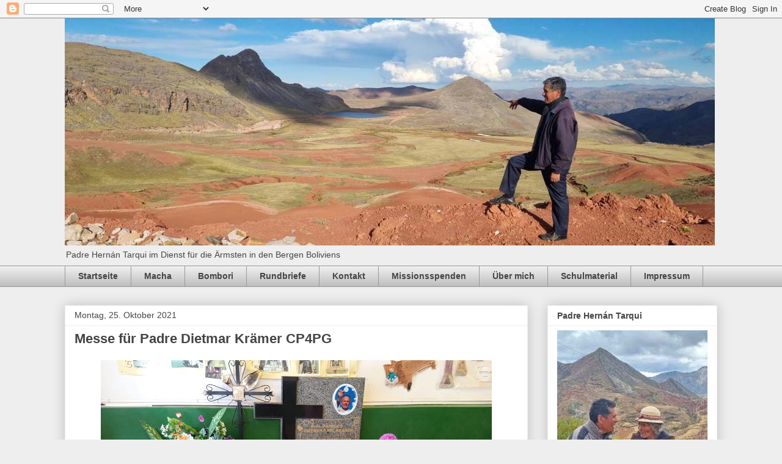

--- FILE ---
content_type: text/html; charset=UTF-8
request_url: https://blog.weltkirche-bolivien.org/2021/10/messe-fur-padre-dietmar-kramer-cp4pg.html
body_size: 14843
content:
<!DOCTYPE html>
<html class='v2' dir='ltr' lang='de'>
<head>
<link href='https://www.blogger.com/static/v1/widgets/335934321-css_bundle_v2.css' rel='stylesheet' type='text/css'/>
<meta content='width=1100' name='viewport'/>
<meta content='text/html; charset=UTF-8' http-equiv='Content-Type'/>
<meta content='blogger' name='generator'/>
<link href='https://blog.weltkirche-bolivien.org/favicon.ico' rel='icon' type='image/x-icon'/>
<link href='https://blog.weltkirche-bolivien.org/2021/10/messe-fur-padre-dietmar-kramer-cp4pg.html' rel='canonical'/>
<link rel="alternate" type="application/atom+xml" title="&#8222;San Pedro&#8220; de Macha-Bombori Bolivia - Atom" href="https://blog.weltkirche-bolivien.org/feeds/posts/default" />
<link rel="alternate" type="application/rss+xml" title="&#8222;San Pedro&#8220; de Macha-Bombori Bolivia - RSS" href="https://blog.weltkirche-bolivien.org/feeds/posts/default?alt=rss" />
<link rel="service.post" type="application/atom+xml" title="&#8222;San Pedro&#8220; de Macha-Bombori Bolivia - Atom" href="https://www.blogger.com/feeds/8997571646794761287/posts/default" />

<link rel="alternate" type="application/atom+xml" title="&#8222;San Pedro&#8220; de Macha-Bombori Bolivia - Atom" href="https://blog.weltkirche-bolivien.org/feeds/6084373267598400484/comments/default" />
<!--Can't find substitution for tag [blog.ieCssRetrofitLinks]-->
<link href='https://blogger.googleusercontent.com/img/b/R29vZ2xl/AVvXsEjpxk00YU8OnJJfzjx8kIL5FB_jWMp36K_ej2R4IzC3C5YDFsOdno1GwKebKnz0HxaV4DCKM_ePVsmIX_ZDQX5hraHeI9kz_L6UeNlecfjJScI0u9Z9vlwkV2Q2grXgYGP_6Z5tU5CtG44/w640-h360/0.jpg' rel='image_src'/>
<meta content='Messe für Padre Dietmar Krämer CP4PG in Esmoraca Bolivien' name='description'/>
<meta content='https://blog.weltkirche-bolivien.org/2021/10/messe-fur-padre-dietmar-kramer-cp4pg.html' property='og:url'/>
<meta content='Messe für Padre Dietmar Krämer CP4PG' property='og:title'/>
<meta content='Messe für Padre Dietmar Krämer CP4PG in Esmoraca Bolivien' property='og:description'/>
<meta content='https://blogger.googleusercontent.com/img/b/R29vZ2xl/AVvXsEjpxk00YU8OnJJfzjx8kIL5FB_jWMp36K_ej2R4IzC3C5YDFsOdno1GwKebKnz0HxaV4DCKM_ePVsmIX_ZDQX5hraHeI9kz_L6UeNlecfjJScI0u9Z9vlwkV2Q2grXgYGP_6Z5tU5CtG44/w1200-h630-p-k-no-nu/0.jpg' property='og:image'/>
<title>&#8222;San Pedro&#8220; de Macha-Bombori Bolivia: Messe für Padre Dietmar Krämer CP4PG</title>
<style id='page-skin-1' type='text/css'><!--
/*
-----------------------------------------------
Blogger Template Style
Name:     Awesome Inc.
Designer: Tina Chen
URL:      tinachen.org
----------------------------------------------- */
/* Content
----------------------------------------------- */
body {
font: normal normal 13px Arial, Tahoma, Helvetica, FreeSans, sans-serif;
color: #444444;
background: #eeeeee none repeat scroll top left;
}
html body .content-outer {
min-width: 0;
max-width: 100%;
width: 100%;
}
a:link {
text-decoration: none;
color: #3778cd;
}
a:visited {
text-decoration: none;
color: #4d469c;
}
a:hover {
text-decoration: underline;
color: #3778cd;
}
.body-fauxcolumn-outer .cap-top {
position: absolute;
z-index: 1;
height: 276px;
width: 100%;
background: transparent none repeat-x scroll top left;
_background-image: none;
}
/* Columns
----------------------------------------------- */
.content-inner {
padding: 0;
}
.header-inner .section {
margin: 0 16px;
}
.tabs-inner .section {
margin: 0 16px;
}
.main-inner {
padding-top: 30px;
}
.main-inner .column-center-inner,
.main-inner .column-left-inner,
.main-inner .column-right-inner {
padding: 0 5px;
}
*+html body .main-inner .column-center-inner {
margin-top: -30px;
}
#layout .main-inner .column-center-inner {
margin-top: 0;
}
/* Header
----------------------------------------------- */
.header-outer {
margin: 0 0 0 0;
background: transparent none repeat scroll 0 0;
}
.Header h1 {
font: normal bold 40px Arial, Tahoma, Helvetica, FreeSans, sans-serif;
color: #444444;
text-shadow: 0 0 -1px #000000;
}
.Header h1 a {
color: #444444;
}
.Header .description {
font: normal normal 14px Arial, Tahoma, Helvetica, FreeSans, sans-serif;
color: #444444;
}
.header-inner .Header .titlewrapper,
.header-inner .Header .descriptionwrapper {
padding-left: 0;
padding-right: 0;
margin-bottom: 0;
}
.header-inner .Header .titlewrapper {
padding-top: 22px;
}
/* Tabs
----------------------------------------------- */
.tabs-outer {
overflow: hidden;
position: relative;
background: #eeeeee url(https://resources.blogblog.com/blogblog/data/1kt/awesomeinc/tabs_gradient_light.png) repeat scroll 0 0;
}
#layout .tabs-outer {
overflow: visible;
}
.tabs-cap-top, .tabs-cap-bottom {
position: absolute;
width: 100%;
border-top: 1px solid #999999;
}
.tabs-cap-bottom {
bottom: 0;
}
.tabs-inner .widget li a {
display: inline-block;
margin: 0;
padding: .6em 1.5em;
font: normal bold 14px Arial, Tahoma, Helvetica, FreeSans, sans-serif;
color: #444444;
border-top: 1px solid #999999;
border-bottom: 1px solid #999999;
border-left: 1px solid #999999;
height: 16px;
line-height: 16px;
}
.tabs-inner .widget li:last-child a {
border-right: 1px solid #999999;
}
.tabs-inner .widget li.selected a, .tabs-inner .widget li a:hover {
background: #666666 url(https://resources.blogblog.com/blogblog/data/1kt/awesomeinc/tabs_gradient_light.png) repeat-x scroll 0 -100px;
color: #ffffff;
}
/* Headings
----------------------------------------------- */
h2 {
font: normal bold 14px Arial, Tahoma, Helvetica, FreeSans, sans-serif;
color: #444444;
}
/* Widgets
----------------------------------------------- */
.main-inner .section {
margin: 0 27px;
padding: 0;
}
.main-inner .column-left-outer,
.main-inner .column-right-outer {
margin-top: 0;
}
#layout .main-inner .column-left-outer,
#layout .main-inner .column-right-outer {
margin-top: 0;
}
.main-inner .column-left-inner,
.main-inner .column-right-inner {
background: transparent none repeat 0 0;
-moz-box-shadow: 0 0 0 rgba(0, 0, 0, .2);
-webkit-box-shadow: 0 0 0 rgba(0, 0, 0, .2);
-goog-ms-box-shadow: 0 0 0 rgba(0, 0, 0, .2);
box-shadow: 0 0 0 rgba(0, 0, 0, .2);
-moz-border-radius: 0;
-webkit-border-radius: 0;
-goog-ms-border-radius: 0;
border-radius: 0;
}
#layout .main-inner .column-left-inner,
#layout .main-inner .column-right-inner {
margin-top: 0;
}
.sidebar .widget {
font: normal normal 14px Arial, Tahoma, Helvetica, FreeSans, sans-serif;
color: #444444;
}
.sidebar .widget a:link {
color: #3778cd;
}
.sidebar .widget a:visited {
color: #4d469c;
}
.sidebar .widget a:hover {
color: #3778cd;
}
.sidebar .widget h2 {
text-shadow: 0 0 -1px #000000;
}
.main-inner .widget {
background-color: #ffffff;
border: 1px solid #eeeeee;
padding: 0 15px 15px;
margin: 20px -16px;
-moz-box-shadow: 0 0 20px rgba(0, 0, 0, .2);
-webkit-box-shadow: 0 0 20px rgba(0, 0, 0, .2);
-goog-ms-box-shadow: 0 0 20px rgba(0, 0, 0, .2);
box-shadow: 0 0 20px rgba(0, 0, 0, .2);
-moz-border-radius: 0;
-webkit-border-radius: 0;
-goog-ms-border-radius: 0;
border-radius: 0;
}
.main-inner .widget h2 {
margin: 0 -15px;
padding: .6em 15px .5em;
border-bottom: 1px solid transparent;
}
.footer-inner .widget h2 {
padding: 0 0 .4em;
border-bottom: 1px solid transparent;
}
.main-inner .widget h2 + div, .footer-inner .widget h2 + div {
border-top: 1px solid #eeeeee;
padding-top: 8px;
}
.main-inner .widget .widget-content {
margin: 0 -15px;
padding: 7px 15px 0;
}
.main-inner .widget ul, .main-inner .widget #ArchiveList ul.flat {
margin: -8px -15px 0;
padding: 0;
list-style: none;
}
.main-inner .widget #ArchiveList {
margin: -8px 0 0;
}
.main-inner .widget ul li, .main-inner .widget #ArchiveList ul.flat li {
padding: .5em 15px;
text-indent: 0;
color: #666666;
border-top: 1px solid #eeeeee;
border-bottom: 1px solid transparent;
}
.main-inner .widget #ArchiveList ul li {
padding-top: .25em;
padding-bottom: .25em;
}
.main-inner .widget ul li:first-child, .main-inner .widget #ArchiveList ul.flat li:first-child {
border-top: none;
}
.main-inner .widget ul li:last-child, .main-inner .widget #ArchiveList ul.flat li:last-child {
border-bottom: none;
}
.post-body {
position: relative;
}
.main-inner .widget .post-body ul {
padding: 0 2.5em;
margin: .5em 0;
list-style: disc;
}
.main-inner .widget .post-body ul li {
padding: 0.25em 0;
margin-bottom: .25em;
color: #444444;
border: none;
}
.footer-inner .widget ul {
padding: 0;
list-style: none;
}
.widget .zippy {
color: #666666;
}
/* Posts
----------------------------------------------- */
body .main-inner .Blog {
padding: 0;
margin-bottom: 1em;
background-color: transparent;
border: none;
-moz-box-shadow: 0 0 0 rgba(0, 0, 0, 0);
-webkit-box-shadow: 0 0 0 rgba(0, 0, 0, 0);
-goog-ms-box-shadow: 0 0 0 rgba(0, 0, 0, 0);
box-shadow: 0 0 0 rgba(0, 0, 0, 0);
}
.main-inner .section:last-child .Blog:last-child {
padding: 0;
margin-bottom: 1em;
}
.main-inner .widget h2.date-header {
margin: 0 -15px 1px;
padding: 0 0 0 0;
font: normal normal 14px Arial, Tahoma, Helvetica, FreeSans, sans-serif;
color: #444444;
background: transparent none no-repeat scroll top left;
border-top: 0 solid #eeeeee;
border-bottom: 1px solid transparent;
-moz-border-radius-topleft: 0;
-moz-border-radius-topright: 0;
-webkit-border-top-left-radius: 0;
-webkit-border-top-right-radius: 0;
border-top-left-radius: 0;
border-top-right-radius: 0;
position: static;
bottom: 100%;
right: 15px;
text-shadow: 0 0 -1px #000000;
}
.main-inner .widget h2.date-header span {
font: normal normal 14px Arial, Tahoma, Helvetica, FreeSans, sans-serif;
display: block;
padding: .5em 15px;
border-left: 0 solid #eeeeee;
border-right: 0 solid #eeeeee;
}
.date-outer {
position: relative;
margin: 30px 0 20px;
padding: 0 15px;
background-color: #ffffff;
border: 1px solid #eeeeee;
-moz-box-shadow: 0 0 20px rgba(0, 0, 0, .2);
-webkit-box-shadow: 0 0 20px rgba(0, 0, 0, .2);
-goog-ms-box-shadow: 0 0 20px rgba(0, 0, 0, .2);
box-shadow: 0 0 20px rgba(0, 0, 0, .2);
-moz-border-radius: 0;
-webkit-border-radius: 0;
-goog-ms-border-radius: 0;
border-radius: 0;
}
.date-outer:first-child {
margin-top: 0;
}
.date-outer:last-child {
margin-bottom: 20px;
-moz-border-radius-bottomleft: 0;
-moz-border-radius-bottomright: 0;
-webkit-border-bottom-left-radius: 0;
-webkit-border-bottom-right-radius: 0;
-goog-ms-border-bottom-left-radius: 0;
-goog-ms-border-bottom-right-radius: 0;
border-bottom-left-radius: 0;
border-bottom-right-radius: 0;
}
.date-posts {
margin: 0 -15px;
padding: 0 15px;
clear: both;
}
.post-outer, .inline-ad {
border-top: 1px solid #eeeeee;
margin: 0 -15px;
padding: 15px 15px;
}
.post-outer {
padding-bottom: 10px;
}
.post-outer:first-child {
padding-top: 0;
border-top: none;
}
.post-outer:last-child, .inline-ad:last-child {
border-bottom: none;
}
.post-body {
position: relative;
}
.post-body img {
padding: 8px;
background: transparent;
border: 1px solid transparent;
-moz-box-shadow: 0 0 0 rgba(0, 0, 0, .2);
-webkit-box-shadow: 0 0 0 rgba(0, 0, 0, .2);
box-shadow: 0 0 0 rgba(0, 0, 0, .2);
-moz-border-radius: 0;
-webkit-border-radius: 0;
border-radius: 0;
}
h3.post-title, h4 {
font: normal bold 22px Arial, Tahoma, Helvetica, FreeSans, sans-serif;
color: #444444;
}
h3.post-title a {
font: normal bold 22px Arial, Tahoma, Helvetica, FreeSans, sans-serif;
color: #444444;
}
h3.post-title a:hover {
color: #3778cd;
text-decoration: underline;
}
.post-header {
margin: 0 0 1em;
}
.post-body {
line-height: 1.4;
}
.post-outer h2 {
color: #444444;
}
.post-footer {
margin: 1.5em 0 0;
}
#blog-pager {
padding: 15px;
font-size: 120%;
background-color: #ffffff;
border: 1px solid #eeeeee;
-moz-box-shadow: 0 0 20px rgba(0, 0, 0, .2);
-webkit-box-shadow: 0 0 20px rgba(0, 0, 0, .2);
-goog-ms-box-shadow: 0 0 20px rgba(0, 0, 0, .2);
box-shadow: 0 0 20px rgba(0, 0, 0, .2);
-moz-border-radius: 0;
-webkit-border-radius: 0;
-goog-ms-border-radius: 0;
border-radius: 0;
-moz-border-radius-topleft: 0;
-moz-border-radius-topright: 0;
-webkit-border-top-left-radius: 0;
-webkit-border-top-right-radius: 0;
-goog-ms-border-top-left-radius: 0;
-goog-ms-border-top-right-radius: 0;
border-top-left-radius: 0;
border-top-right-radius-topright: 0;
margin-top: 1em;
}
.blog-feeds, .post-feeds {
margin: 1em 0;
text-align: center;
color: #444444;
}
.blog-feeds a, .post-feeds a {
color: #3778cd;
}
.blog-feeds a:visited, .post-feeds a:visited {
color: #4d469c;
}
.blog-feeds a:hover, .post-feeds a:hover {
color: #3778cd;
}
.post-outer .comments {
margin-top: 2em;
}
/* Comments
----------------------------------------------- */
.comments .comments-content .icon.blog-author {
background-repeat: no-repeat;
background-image: url([data-uri]);
}
.comments .comments-content .loadmore a {
border-top: 1px solid #999999;
border-bottom: 1px solid #999999;
}
.comments .continue {
border-top: 2px solid #999999;
}
/* Footer
----------------------------------------------- */
.footer-outer {
margin: -20px 0 -1px;
padding: 20px 0 0;
color: #444444;
overflow: hidden;
}
.footer-fauxborder-left {
border-top: 1px solid #eeeeee;
background: #ffffff none repeat scroll 0 0;
-moz-box-shadow: 0 0 20px rgba(0, 0, 0, .2);
-webkit-box-shadow: 0 0 20px rgba(0, 0, 0, .2);
-goog-ms-box-shadow: 0 0 20px rgba(0, 0, 0, .2);
box-shadow: 0 0 20px rgba(0, 0, 0, .2);
margin: 0 -20px;
}
/* Mobile
----------------------------------------------- */
body.mobile {
background-size: auto;
}
.mobile .body-fauxcolumn-outer {
background: transparent none repeat scroll top left;
}
*+html body.mobile .main-inner .column-center-inner {
margin-top: 0;
}
.mobile .main-inner .widget {
padding: 0 0 15px;
}
.mobile .main-inner .widget h2 + div,
.mobile .footer-inner .widget h2 + div {
border-top: none;
padding-top: 0;
}
.mobile .footer-inner .widget h2 {
padding: 0.5em 0;
border-bottom: none;
}
.mobile .main-inner .widget .widget-content {
margin: 0;
padding: 7px 0 0;
}
.mobile .main-inner .widget ul,
.mobile .main-inner .widget #ArchiveList ul.flat {
margin: 0 -15px 0;
}
.mobile .main-inner .widget h2.date-header {
right: 0;
}
.mobile .date-header span {
padding: 0.4em 0;
}
.mobile .date-outer:first-child {
margin-bottom: 0;
border: 1px solid #eeeeee;
-moz-border-radius-topleft: 0;
-moz-border-radius-topright: 0;
-webkit-border-top-left-radius: 0;
-webkit-border-top-right-radius: 0;
-goog-ms-border-top-left-radius: 0;
-goog-ms-border-top-right-radius: 0;
border-top-left-radius: 0;
border-top-right-radius: 0;
}
.mobile .date-outer {
border-color: #eeeeee;
border-width: 0 1px 1px;
}
.mobile .date-outer:last-child {
margin-bottom: 0;
}
.mobile .main-inner {
padding: 0;
}
.mobile .header-inner .section {
margin: 0;
}
.mobile .post-outer, .mobile .inline-ad {
padding: 5px 0;
}
.mobile .tabs-inner .section {
margin: 0 10px;
}
.mobile .main-inner .widget h2 {
margin: 0;
padding: 0;
}
.mobile .main-inner .widget h2.date-header span {
padding: 0;
}
.mobile .main-inner .widget .widget-content {
margin: 0;
padding: 7px 0 0;
}
.mobile #blog-pager {
border: 1px solid transparent;
background: #ffffff none repeat scroll 0 0;
}
.mobile .main-inner .column-left-inner,
.mobile .main-inner .column-right-inner {
background: transparent none repeat 0 0;
-moz-box-shadow: none;
-webkit-box-shadow: none;
-goog-ms-box-shadow: none;
box-shadow: none;
}
.mobile .date-posts {
margin: 0;
padding: 0;
}
.mobile .footer-fauxborder-left {
margin: 0;
border-top: inherit;
}
.mobile .main-inner .section:last-child .Blog:last-child {
margin-bottom: 0;
}
.mobile-index-contents {
color: #444444;
}
.mobile .mobile-link-button {
background: #3778cd url(https://resources.blogblog.com/blogblog/data/1kt/awesomeinc/tabs_gradient_light.png) repeat scroll 0 0;
}
.mobile-link-button a:link, .mobile-link-button a:visited {
color: #ffffff;
}
.mobile .tabs-inner .PageList .widget-content {
background: transparent;
border-top: 1px solid;
border-color: #999999;
color: #444444;
}
.mobile .tabs-inner .PageList .widget-content .pagelist-arrow {
border-left: 1px solid #999999;
}

--></style>
<style id='template-skin-1' type='text/css'><!--
body {
min-width: 1100px;
}
.content-outer, .content-fauxcolumn-outer, .region-inner {
min-width: 1100px;
max-width: 1100px;
_width: 1100px;
}
.main-inner .columns {
padding-left: 0;
padding-right: 310px;
}
.main-inner .fauxcolumn-center-outer {
left: 0;
right: 310px;
/* IE6 does not respect left and right together */
_width: expression(this.parentNode.offsetWidth -
parseInt("0") -
parseInt("310px") + 'px');
}
.main-inner .fauxcolumn-left-outer {
width: 0;
}
.main-inner .fauxcolumn-right-outer {
width: 310px;
}
.main-inner .column-left-outer {
width: 0;
right: 100%;
margin-left: -0;
}
.main-inner .column-right-outer {
width: 310px;
margin-right: -310px;
}
#layout {
min-width: 0;
}
#layout .content-outer {
min-width: 0;
width: 800px;
}
#layout .region-inner {
min-width: 0;
width: auto;
}
body#layout div.add_widget {
padding: 8px;
}
body#layout div.add_widget a {
margin-left: 32px;
}
--></style>
<link href='https://www.blogger.com/dyn-css/authorization.css?targetBlogID=8997571646794761287&amp;zx=61ae5b30-5dc0-4d8a-98f4-93e3075a8e57' media='none' onload='if(media!=&#39;all&#39;)media=&#39;all&#39;' rel='stylesheet'/><noscript><link href='https://www.blogger.com/dyn-css/authorization.css?targetBlogID=8997571646794761287&amp;zx=61ae5b30-5dc0-4d8a-98f4-93e3075a8e57' rel='stylesheet'/></noscript>
<meta name='google-adsense-platform-account' content='ca-host-pub-1556223355139109'/>
<meta name='google-adsense-platform-domain' content='blogspot.com'/>

</head>
<body class='loading variant-light'>
<div class='navbar section' id='navbar' name='Navbar'><div class='widget Navbar' data-version='1' id='Navbar1'><script type="text/javascript">
    function setAttributeOnload(object, attribute, val) {
      if(window.addEventListener) {
        window.addEventListener('load',
          function(){ object[attribute] = val; }, false);
      } else {
        window.attachEvent('onload', function(){ object[attribute] = val; });
      }
    }
  </script>
<div id="navbar-iframe-container"></div>
<script type="text/javascript" src="https://apis.google.com/js/platform.js"></script>
<script type="text/javascript">
      gapi.load("gapi.iframes:gapi.iframes.style.bubble", function() {
        if (gapi.iframes && gapi.iframes.getContext) {
          gapi.iframes.getContext().openChild({
              url: 'https://www.blogger.com/navbar/8997571646794761287?po\x3d6084373267598400484\x26origin\x3dhttps://blog.weltkirche-bolivien.org',
              where: document.getElementById("navbar-iframe-container"),
              id: "navbar-iframe"
          });
        }
      });
    </script><script type="text/javascript">
(function() {
var script = document.createElement('script');
script.type = 'text/javascript';
script.src = '//pagead2.googlesyndication.com/pagead/js/google_top_exp.js';
var head = document.getElementsByTagName('head')[0];
if (head) {
head.appendChild(script);
}})();
</script>
</div></div>
<div class='body-fauxcolumns'>
<div class='fauxcolumn-outer body-fauxcolumn-outer'>
<div class='cap-top'>
<div class='cap-left'></div>
<div class='cap-right'></div>
</div>
<div class='fauxborder-left'>
<div class='fauxborder-right'></div>
<div class='fauxcolumn-inner'>
</div>
</div>
<div class='cap-bottom'>
<div class='cap-left'></div>
<div class='cap-right'></div>
</div>
</div>
</div>
<div class='content'>
<div class='content-fauxcolumns'>
<div class='fauxcolumn-outer content-fauxcolumn-outer'>
<div class='cap-top'>
<div class='cap-left'></div>
<div class='cap-right'></div>
</div>
<div class='fauxborder-left'>
<div class='fauxborder-right'></div>
<div class='fauxcolumn-inner'>
</div>
</div>
<div class='cap-bottom'>
<div class='cap-left'></div>
<div class='cap-right'></div>
</div>
</div>
</div>
<div class='content-outer'>
<div class='content-cap-top cap-top'>
<div class='cap-left'></div>
<div class='cap-right'></div>
</div>
<div class='fauxborder-left content-fauxborder-left'>
<div class='fauxborder-right content-fauxborder-right'></div>
<div class='content-inner'>
<header>
<div class='header-outer'>
<div class='header-cap-top cap-top'>
<div class='cap-left'></div>
<div class='cap-right'></div>
</div>
<div class='fauxborder-left header-fauxborder-left'>
<div class='fauxborder-right header-fauxborder-right'></div>
<div class='region-inner header-inner'>
<div class='header section' id='header' name='Header'><div class='widget Header' data-version='1' id='Header1'>
<div id='header-inner'>
<a href='https://blog.weltkirche-bolivien.org/' style='display: block'>
<img alt='„San Pedro“ de Macha-Bombori Bolivia' height='372px; ' id='Header1_headerimg' src='https://blogger.googleusercontent.com/img/a/AVvXsEhYv8tRDXR9wprHsW3ouVE-oH4AIEqpIc5wXKwmiQHWmabJLGsRcSiYQ06GNUFUra1Qgqu9QopxDR78bXEDBFUmal4gboRJipl4jdl-1FodokpO6Ec2Vt_p8sQ67u0ssuJaUMCjywNeb02tnEOgeRVZAlTu569C6Hmd0rcWlIwwopHqOtQXhAGL2P5cqZVw=s1064' style='display: block' width='1064px; '/>
</a>
<div class='descriptionwrapper'>
<p class='description'><span>Padre Hernán Tarqui im Dienst für die Ärmsten in den Bergen Boliviens</span></p>
</div>
</div>
</div></div>
</div>
</div>
<div class='header-cap-bottom cap-bottom'>
<div class='cap-left'></div>
<div class='cap-right'></div>
</div>
</div>
</header>
<div class='tabs-outer'>
<div class='tabs-cap-top cap-top'>
<div class='cap-left'></div>
<div class='cap-right'></div>
</div>
<div class='fauxborder-left tabs-fauxborder-left'>
<div class='fauxborder-right tabs-fauxborder-right'></div>
<div class='region-inner tabs-inner'>
<div class='tabs section' id='crosscol' name='Spaltenübergreifend'><div class='widget PageList' data-version='1' id='PageList1'>
<h2>Seiten</h2>
<div class='widget-content'>
<ul>
<li>
<a href='https://blog.weltkirche-bolivien.org/'>Startseite</a>
</li>
<li>
<a href='https://blog.weltkirche-bolivien.org/p/macha.html'>Macha</a>
</li>
<li>
<a href='https://blog.weltkirche-bolivien.org/p/bombori.html'>Bombori</a>
</li>
<li>
<a href='https://blog.weltkirche-bolivien.org/p/rundbriefe_16.html'>Rundbriefe</a>
</li>
<li>
<a href='https://blog.weltkirche-bolivien.org/p/kontakt_16.html'>Kontakt</a>
</li>
<li>
<a href='https://blog.weltkirche-bolivien.org/p/missionsspenden.html'>Missionsspenden</a>
</li>
<li>
<a href='https://blog.weltkirche-bolivien.org/p/uber-mich_16.html'>Über mich</a>
</li>
<li>
<a href='https://blog.weltkirche-bolivien.org/p/schulmaterial.html'>Schulmaterial</a>
</li>
<li>
<a href='https://blog.weltkirche-bolivien.org/p/impressum_16.html'>Impressum</a>
</li>
</ul>
<div class='clear'></div>
</div>
</div></div>
<div class='tabs no-items section' id='crosscol-overflow' name='Cross-Column 2'></div>
</div>
</div>
<div class='tabs-cap-bottom cap-bottom'>
<div class='cap-left'></div>
<div class='cap-right'></div>
</div>
</div>
<div class='main-outer'>
<div class='main-cap-top cap-top'>
<div class='cap-left'></div>
<div class='cap-right'></div>
</div>
<div class='fauxborder-left main-fauxborder-left'>
<div class='fauxborder-right main-fauxborder-right'></div>
<div class='region-inner main-inner'>
<div class='columns fauxcolumns'>
<div class='fauxcolumn-outer fauxcolumn-center-outer'>
<div class='cap-top'>
<div class='cap-left'></div>
<div class='cap-right'></div>
</div>
<div class='fauxborder-left'>
<div class='fauxborder-right'></div>
<div class='fauxcolumn-inner'>
</div>
</div>
<div class='cap-bottom'>
<div class='cap-left'></div>
<div class='cap-right'></div>
</div>
</div>
<div class='fauxcolumn-outer fauxcolumn-left-outer'>
<div class='cap-top'>
<div class='cap-left'></div>
<div class='cap-right'></div>
</div>
<div class='fauxborder-left'>
<div class='fauxborder-right'></div>
<div class='fauxcolumn-inner'>
</div>
</div>
<div class='cap-bottom'>
<div class='cap-left'></div>
<div class='cap-right'></div>
</div>
</div>
<div class='fauxcolumn-outer fauxcolumn-right-outer'>
<div class='cap-top'>
<div class='cap-left'></div>
<div class='cap-right'></div>
</div>
<div class='fauxborder-left'>
<div class='fauxborder-right'></div>
<div class='fauxcolumn-inner'>
</div>
</div>
<div class='cap-bottom'>
<div class='cap-left'></div>
<div class='cap-right'></div>
</div>
</div>
<!-- corrects IE6 width calculation -->
<div class='columns-inner'>
<div class='column-center-outer'>
<div class='column-center-inner'>
<div class='main section' id='main' name='Hauptbereich'><div class='widget Blog' data-version='1' id='Blog1'>
<div class='blog-posts hfeed'>

          <div class="date-outer">
        
<h2 class='date-header'><span>Montag, 25. Oktober 2021</span></h2>

          <div class="date-posts">
        
<div class='post-outer'>
<div class='post hentry uncustomized-post-template' itemprop='blogPost' itemscope='itemscope' itemtype='http://schema.org/BlogPosting'>
<meta content='https://blogger.googleusercontent.com/img/b/R29vZ2xl/AVvXsEjpxk00YU8OnJJfzjx8kIL5FB_jWMp36K_ej2R4IzC3C5YDFsOdno1GwKebKnz0HxaV4DCKM_ePVsmIX_ZDQX5hraHeI9kz_L6UeNlecfjJScI0u9Z9vlwkV2Q2grXgYGP_6Z5tU5CtG44/w640-h360/0.jpg' itemprop='image_url'/>
<meta content='8997571646794761287' itemprop='blogId'/>
<meta content='6084373267598400484' itemprop='postId'/>
<a name='6084373267598400484'></a>
<h3 class='post-title entry-title' itemprop='name'>
Messe für Padre Dietmar Krämer CP4PG
</h3>
<div class='post-header'>
<div class='post-header-line-1'></div>
</div>
<div class='post-body entry-content' id='post-body-6084373267598400484' itemprop='articleBody'>
<p style="text-align: justify;"></p><div class="separator" style="clear: both; text-align: center;"><a href="https://blogger.googleusercontent.com/img/b/R29vZ2xl/AVvXsEjpxk00YU8OnJJfzjx8kIL5FB_jWMp36K_ej2R4IzC3C5YDFsOdno1GwKebKnz0HxaV4DCKM_ePVsmIX_ZDQX5hraHeI9kz_L6UeNlecfjJScI0u9Z9vlwkV2Q2grXgYGP_6Z5tU5CtG44/s1280/0.jpg" style="margin-left: 1em; margin-right: 1em;"><img alt="Messe für unseren lieben Freund Padre Dietmar Krämer CP4PG am 30. Oktober 2021 in der Pfarrkirche von Esmoraca Bolivien. Padre Dietmar ist am 28.01.2021 verstorben und ruht in der Pfarrkirche von Esmoraca. Die Stimme der Anden Dietmar CP4PG ist seit 28.01.2021 verstummt. Nach der Messe werden wir im Gedenken an Padre Dietmar dessen Geburtstag nachfeiern. Alle Besucher der Messe sind eingeladen. Erzählen sie mir von Wirken von Padre Dietmar. Misa para nuestro querido amigo el Padre Dietmar Krämer CP4PG el 30 de octubre de 2021 en la iglesia parroquial de Esmoraca Bolivia. Padre Dietmar falleció el 28.01.2021 y descansa en la iglesia parroquial de Esmoraca. La voz de los Andes Dietmar CP4PG ha guardado silencio desde el 28.01.2021. Después de la Misa celebraremos el cumpleaños del Padre Dietmar en la memoria. Todos los visitantes de la feria están invitados. Háblame de la obra del Padre Dietmar." border="0" data-original-height="720" data-original-width="1280" height="360" src="https://blogger.googleusercontent.com/img/b/R29vZ2xl/AVvXsEjpxk00YU8OnJJfzjx8kIL5FB_jWMp36K_ej2R4IzC3C5YDFsOdno1GwKebKnz0HxaV4DCKM_ePVsmIX_ZDQX5hraHeI9kz_L6UeNlecfjJScI0u9Z9vlwkV2Q2grXgYGP_6Z5tU5CtG44/w640-h360/0.jpg" title="Messe für unseren lieben Freund Padre Dietmar Krämer CP4PG am 30. Oktober 2021 in der Pfarrkirche von Esmoraca Bolivien. Padre Dietmar ist am 28.01.2021 verstorben und ruht in der Pfarrkirche von Esmoraca. Die Stimme der Anden Dietmar CP4PG ist seit 28.01.2021 verstummt. Nach der Messe werden wir im Gedenken an Padre Dietmar dessen Geburtstag nachfeiern. Alle Besucher der Messe sind eingeladen. Erzählen sie mir von Wirken von Padre Dietmar. Misa para nuestro querido amigo el Padre Dietmar Krämer CP4PG el 30 de octubre de 2021 en la iglesia parroquial de Esmoraca Bolivia. Padre Dietmar falleció el 28.01.2021 y descansa en la iglesia parroquial de Esmoraca. La voz de los Andes Dietmar CP4PG ha guardado silencio desde el 28.01.2021. Después de la Misa celebraremos el cumpleaños del Padre Dietmar en la memoria. Todos los visitantes de la feria están invitados. Háblame de la obra del Padre Dietmar." width="640" /></a></div><br /><div class="separator" style="clear: both; text-align: center;"><a href="https://blogger.googleusercontent.com/img/b/R29vZ2xl/AVvXsEhSVf3NfEM0I6csDaKlUBeCjLIW-LQTVLf1xM9zGV9W_PMm4Ed49zkUHzYg2N0JBv78Q0CsF0a6h213YP5NHHPZbrQ_0Iz-XGAwTHlOcH0QYlySugCgSrAZYRqE3DpxmzoHbJDqjSmCxPA/s720/07_15_Esmoraca_10_2021.jpg" style="margin-left: 1em; margin-right: 1em;"><img alt="Messe für unseren lieben Freund Padre Dietmar Krämer CP4PG am 30. Oktober 2021 in der Pfarrkirche von Esmoraca Bolivien. Padre Dietmar ist am 28.01.2021 verstorben und ruht in der Pfarrkirche von Esmoraca. Die Stimme der Anden Dietmar CP4PG ist seit 28.01.2021 verstummt. Nach der Messe werden wir im Gedenken an Padre Dietmar dessen Geburtstag nachfeiern. Alle Besucher der Messe sind eingeladen. Erzählen sie mir von Wirken von Padre Dietmar. Misa para nuestro querido amigo el Padre Dietmar Krämer CP4PG el 30 de octubre de 2021 en la iglesia parroquial de Esmoraca Bolivia. Padre Dietmar falleció el 28.01.2021 y descansa en la iglesia parroquial de Esmoraca. La voz de los Andes Dietmar CP4PG ha guardado silencio desde el 28.01.2021. Después de la Misa celebraremos el cumpleaños del Padre Dietmar en la memoria. Todos los visitantes de la feria están invitados. Háblame de la obra del Padre Dietmar." border="0" data-original-height="720" data-original-width="509" height="640" src="https://blogger.googleusercontent.com/img/b/R29vZ2xl/AVvXsEhSVf3NfEM0I6csDaKlUBeCjLIW-LQTVLf1xM9zGV9W_PMm4Ed49zkUHzYg2N0JBv78Q0CsF0a6h213YP5NHHPZbrQ_0Iz-XGAwTHlOcH0QYlySugCgSrAZYRqE3DpxmzoHbJDqjSmCxPA/w452-h640/07_15_Esmoraca_10_2021.jpg" title="Messe für unseren lieben Freund Padre Dietmar Krämer CP4PG am 30. Oktober 2021 in der Pfarrkirche von Esmoraca Bolivien. Padre Dietmar ist am 28.01.2021 verstorben und ruht in der Pfarrkirche von Esmoraca. Die Stimme der Anden Dietmar CP4PG ist seit 28.01.2021 verstummt. Nach der Messe werden wir im Gedenken an Padre Dietmar dessen Geburtstag nachfeiern. Alle Besucher der Messe sind eingeladen. Erzählen sie mir von Wirken von Padre Dietmar. Misa para nuestro querido amigo el Padre Dietmar Krämer CP4PG el 30 de octubre de 2021 en la iglesia parroquial de Esmoraca Bolivia. Padre Dietmar falleció el 28.01.2021 y descansa en la iglesia parroquial de Esmoraca. La voz de los Andes Dietmar CP4PG ha guardado silencio desde el 28.01.2021. Después de la Misa celebraremos el cumpleaños del Padre Dietmar en la memoria. Todos los visitantes de la feria están invitados. Háblame de la obra del Padre Dietmar." width="452" /></a></div>&nbsp;<p></p><p style="text-align: justify;"><span style="font-size: medium;">Messe für unseren lieben Freund Padre Dietmar Krämer CP4PG am 30. Oktober 2021 in der Pfarrkirche von Esmoraca Bolivien. Padre Dietmar ist am 28.01.2021 verstorben und ruht in der Pfarrkirche von Esmoraca. Die Stimme der Anden Dietmar CP4PG ist seit 28.01.2021 verstummt. Nach der Messe werden wir im Gedenken an Padre Dietmar dessen Geburtstag nachfeiern. Alle Besucher der Messe sind eingeladen. Erzählen sie mir von Wirken von Padre Dietmar.</span></p><div dir="auto"><div dir="auto"><div class="ecm0bbzt hv4rvrfc ihqw7lf3 dati1w0a" data-ad-comet-preview="message" data-ad-preview="message"><div class="j83agx80 cbu4d94t ew0dbk1b irj2b8pg"><div class="qzhwtbm6 knvmm38d"><span class="d2edcug0 hpfvmrgz qv66sw1b c1et5uql lr9zc1uh a8c37x1j keod5gw0 nxhoafnm aigsh9s9 d3f4x2em fe6kdd0r mau55g9w c8b282yb iv3no6db jq4qci2q a3bd9o3v b1v8xokw oo9gr5id hzawbc8m" dir="auto" style="font-size: medium;"><div class="kvgmc6g5 cxmmr5t8 oygrvhab hcukyx3x c1et5uql ii04i59q"><div style="text-align: justify;">&nbsp;</div><div style="text-align: justify;"><span class="d2edcug0 hpfvmrgz qv66sw1b c1et5uql lr9zc1uh a8c37x1j keod5gw0 nxhoafnm aigsh9s9 d3f4x2em fe6kdd0r mau55g9w c8b282yb iv3no6db jq4qci2q a3bd9o3v b1v8xokw oo9gr5id hzawbc8m" dir="auto">Misa
 para nuestro querido amigo el Padre Dietmar Krämer CP4PG el 30 de 
octubre de 2021 en la iglesia parroquial de Esmoraca Bolivia. Padre 
Dietmar falleció el 28.01.2021 y descansa en la iglesia parroquial de 
Esmoraca. La voz de los Andes Dietmar CP4PG ha guardado silencio desde 
el 28.01.2021. Después de la Misa celebraremos el cumpleaños del Padre 
Dietmar en la memoria. Todos los visitantes de la feria están invitados.
 Háblame de la obra del Padre Dietmar.</span> <br /></div><div style="text-align: left;">&nbsp;</div></div></span><div style="text-align: justify;"><span class="d2edcug0 hpfvmrgz qv66sw1b c1et5uql lr9zc1uh a8c37x1j keod5gw0 nxhoafnm aigsh9s9 d3f4x2em fe6kdd0r mau55g9w c8b282yb iv3no6db jq4qci2q a3bd9o3v b1v8xokw oo9gr5id hzawbc8m" dir="auto"><div class="o9v6fnle cxmmr5t8 oygrvhab hcukyx3x c1et5uql ii04i59q"><div style="text-align: left;"><br /></div></div></span></div></div></div></div></div></div>
<div style='clear: both;'></div>
</div>
<div class='post-footer'>
<div class='post-footer-line post-footer-line-1'>
<span class='post-author vcard'>
Eingestellt von
<span class='fn' itemprop='author' itemscope='itemscope' itemtype='http://schema.org/Person'>
<meta content='https://www.blogger.com/profile/16866489993659123695' itemprop='url'/>
<a class='g-profile' href='https://www.blogger.com/profile/16866489993659123695' rel='author' title='author profile'>
<span itemprop='name'>https://mission-bolivien.blogspot.com/</span>
</a>
</span>
</span>
<span class='post-timestamp'>
um
<meta content='https://blog.weltkirche-bolivien.org/2021/10/messe-fur-padre-dietmar-kramer-cp4pg.html' itemprop='url'/>
<a class='timestamp-link' href='https://blog.weltkirche-bolivien.org/2021/10/messe-fur-padre-dietmar-kramer-cp4pg.html' rel='bookmark' title='permanent link'><abbr class='published' itemprop='datePublished' title='2021-10-25T04:21:00-04:00'>04:21</abbr></a>
</span>
<span class='post-comment-link'>
</span>
<span class='post-icons'>
<span class='item-control blog-admin pid-429499551'>
<a href='https://www.blogger.com/post-edit.g?blogID=8997571646794761287&postID=6084373267598400484&from=pencil' title='Post bearbeiten'>
<img alt='' class='icon-action' height='18' src='https://resources.blogblog.com/img/icon18_edit_allbkg.gif' width='18'/>
</a>
</span>
</span>
<div class='post-share-buttons goog-inline-block'>
</div>
</div>
<div class='post-footer-line post-footer-line-2'>
<span class='post-labels'>
Labels:
<a href='https://blog.weltkirche-bolivien.org/search/label/Bolivien' rel='tag'>Bolivien</a>,
<a href='https://blog.weltkirche-bolivien.org/search/label/Esmoraca' rel='tag'>Esmoraca</a>,
<a href='https://blog.weltkirche-bolivien.org/search/label/Kirche' rel='tag'>Kirche</a>,
<a href='https://blog.weltkirche-bolivien.org/search/label/Mission' rel='tag'>Mission</a>,
<a href='https://blog.weltkirche-bolivien.org/search/label/Mojinete' rel='tag'>Mojinete</a>,
<a href='https://blog.weltkirche-bolivien.org/search/label/Padre%20Hern%C3%A1n%20Tarqui' rel='tag'>Padre Hernán Tarqui</a>,
<a href='https://blog.weltkirche-bolivien.org/search/label/Villaz%C3%B3n' rel='tag'>Villazón</a>,
<a href='https://blog.weltkirche-bolivien.org/search/label/Weltkirche' rel='tag'>Weltkirche</a>
</span>
</div>
<div class='post-footer-line post-footer-line-3'>
<span class='post-location'>
Standort:
<a href='https://maps.google.com/maps?q=Esmoraca,+Bolivien@-21.6959527,-66.2283278&z=10' target='_blank'>Esmoraca, Bolivien</a>
</span>
</div>
</div>
</div>
<div class='comments' id='comments'>
<a name='comments'></a>
<h4>Keine Kommentare:</h4>
<div id='Blog1_comments-block-wrapper'>
<dl class='avatar-comment-indent' id='comments-block'>
</dl>
</div>
<p class='comment-footer'>
<div class='comment-form'>
<a name='comment-form'></a>
<h4 id='comment-post-message'>Kommentar veröffentlichen</h4>
<p>
</p>
<p>Hinweis: Nur ein Mitglied dieses Blogs kann Kommentare posten.</p>
<a href='https://www.blogger.com/comment/frame/8997571646794761287?po=6084373267598400484&hl=de&saa=85391&origin=https://blog.weltkirche-bolivien.org' id='comment-editor-src'></a>
<iframe allowtransparency='true' class='blogger-iframe-colorize blogger-comment-from-post' frameborder='0' height='410px' id='comment-editor' name='comment-editor' src='' width='100%'></iframe>
<script src='https://www.blogger.com/static/v1/jsbin/2830521187-comment_from_post_iframe.js' type='text/javascript'></script>
<script type='text/javascript'>
      BLOG_CMT_createIframe('https://www.blogger.com/rpc_relay.html');
    </script>
</div>
</p>
</div>
</div>

        </div></div>
      
</div>
<div class='blog-pager' id='blog-pager'>
<span id='blog-pager-newer-link'>
<a class='blog-pager-newer-link' href='https://blog.weltkirche-bolivien.org/2021/11/brauche-zum-totengedenken-in-den-bergen.html' id='Blog1_blog-pager-newer-link' title='Neuerer Post'>Neuerer Post</a>
</span>
<span id='blog-pager-older-link'>
<a class='blog-pager-older-link' href='https://blog.weltkirche-bolivien.org/2021/10/heute-ware-der-geburtstag-von-dietmar.html' id='Blog1_blog-pager-older-link' title='Älterer Post'>Älterer Post</a>
</span>
<a class='home-link' href='https://blog.weltkirche-bolivien.org/'>Startseite</a>
</div>
<div class='clear'></div>
<div class='post-feeds'>
<div class='feed-links'>
Abonnieren
<a class='feed-link' href='https://blog.weltkirche-bolivien.org/feeds/6084373267598400484/comments/default' target='_blank' type='application/atom+xml'>Kommentare zum Post (Atom)</a>
</div>
</div>
</div></div>
</div>
</div>
<div class='column-left-outer'>
<div class='column-left-inner'>
<aside>
</aside>
</div>
</div>
<div class='column-right-outer'>
<div class='column-right-inner'>
<aside>
<div class='sidebar section' id='sidebar-right-1'><div class='widget Image' data-version='1' id='Image2'>
<h2>Padre Hernán Tarqui</h2>
<div class='widget-content'>
<img alt='Padre Hernán Tarqui' height='368' id='Image2_img' src='https://blogger.googleusercontent.com/img/a/AVvXsEhQUFraQxTjMXLsAH81O6qzreEqFEhvJfa861s-3lxtWHNWck8OWz2X5J5V5Tuq8u9X_dnWy_rXWNvLwpf1PRqipyZ8SggY7wKgY-i_cUlEybKbJVXRfe-B677zIeOugqhPg1FW1CnfK5ysYhp7uOdcVPCUedkqDnxbqf0KUPcePMWgzpxCCu2hWBP-AhEq=s368' width='246'/>
<br/>
<span class='caption'>&#8222;San Pedro&#8220; Macha-Bombori Bolivia</span>
</div>
<div class='clear'></div>
</div><div class='widget Image' data-version='1' id='Image1'>
<h2>In Erinnerung an P. Dietmar Krämer</h2>
<div class='widget-content'>
<img alt='In Erinnerung an P. Dietmar Krämer' height='265' id='Image1_img' src='https://blogger.googleusercontent.com/img/a/AVvXsEhToPoyOfsEs5Eo4mxKTcIIzoGMxqa3T4X_GYfEV1uD4Ld1qY345Ym_7M5nXxBe7jfjbhTCCOSbMOZTRtojivOeIFxPFZChCmRcU1_PvBdVDms_8Ax6XvLxn6rzAaBxCBb0ywEH7-62XYhK6YWEFP6ZjTi6frUYhoPfjdvb0vpptiraV_UAhfv9_Gdzxhf8=s265' width='246'/>
<br/>
<span class='caption'>CP4PG, verstorben am 28.01.2021</span>
</div>
<div class='clear'></div>
</div><div class='widget BlogSearch' data-version='1' id='BlogSearch1'>
<h2 class='title'>Dieses Blog durchsuchen</h2>
<div class='widget-content'>
<div id='BlogSearch1_form'>
<form action='https://blog.weltkirche-bolivien.org/search' class='gsc-search-box' target='_top'>
<table cellpadding='0' cellspacing='0' class='gsc-search-box'>
<tbody>
<tr>
<td class='gsc-input'>
<input autocomplete='off' class='gsc-input' name='q' size='10' title='search' type='text' value=''/>
</td>
<td class='gsc-search-button'>
<input class='gsc-search-button' title='search' type='submit' value='Suchen'/>
</td>
</tr>
</tbody>
</table>
</form>
</div>
</div>
<div class='clear'></div>
</div><div class='widget Text' data-version='1' id='Text2'>
<div class='widget-content'>
<!--[if gte mso 9]><xml>  <w:worddocument>   <w:view>Normal</w:View>   <w:zoom>0</w:Zoom>   <w:hyphenationzone>21</w:HyphenationZone>   <w:punctuationkerning/>   <w:validateagainstschemas/>   <w:saveifxmlinvalid>false</w:SaveIfXMLInvalid>   <w:ignoremixedcontent>false</w:IgnoreMixedContent>   <w:alwaysshowplaceholdertext>false</w:AlwaysShowPlaceholderText>   <w:compatibility>    <w:breakwrappedtables/>    <w:snaptogridincell/>    <w:wraptextwithpunct/>    <w:useasianbreakrules/>    <w:dontgrowautofit/>   </w:Compatibility>   <w:browserlevel>MicrosoftInternetExplorer4</w:BrowserLevel>  </w:WordDocument> </xml><![endif]--><!--[if gte mso 9]><xml>  <w:latentstyles deflockedstate="false" latentstylecount="156">  </w:LatentStyles> </xml><![endif]--><!--[if gte mso 10]> <style>  /* Style Definitions */  table.MsoNormalTable 	{mso-style-name:"Normale Tabelle"; 	mso-tstyle-rowband-size:0; 	mso-tstyle-colband-size:0; 	mso-style-noshow:yes; 	mso-style-parent:""; 	mso-padding-alt:0cm 5.4pt 0cm 5.4pt; 	mso-para-margin:0cm; 	mso-para-margin-bottom:.0001pt; 	mso-pagination:widow-orphan; 	font-size:10.0pt; 	font-family:"Times New Roman"; 	mso-ansi-language:#0400; 	mso-fareast-language:#0400; 	mso-bidi-language:#0400;} </style> <![endif]-->  <p class="MsoNormal">Posts in La Paz Zeit (BOT)<br/>UTC: - 4 Stunden, MESZ: - 6 Stunden<br/></p>
</div>
<div class='clear'></div>
</div><div class='widget BlogArchive' data-version='1' id='BlogArchive1'>
<h2>Blog-Archiv</h2>
<div class='widget-content'>
<div id='ArchiveList'>
<div id='BlogArchive1_ArchiveList'>
<select id='BlogArchive1_ArchiveMenu'>
<option value=''>Blog-Archiv</option>
<option value='https://blog.weltkirche-bolivien.org/2026/01/'>Januar 2026 (20)</option>
<option value='https://blog.weltkirche-bolivien.org/2025/12/'>Dezember 2025 (25)</option>
<option value='https://blog.weltkirche-bolivien.org/2025/11/'>November 2025 (23)</option>
<option value='https://blog.weltkirche-bolivien.org/2025/10/'>Oktober 2025 (12)</option>
<option value='https://blog.weltkirche-bolivien.org/2025/09/'>September 2025 (24)</option>
<option value='https://blog.weltkirche-bolivien.org/2025/08/'>August 2025 (17)</option>
<option value='https://blog.weltkirche-bolivien.org/2025/07/'>Juli 2025 (19)</option>
<option value='https://blog.weltkirche-bolivien.org/2025/06/'>Juni 2025 (16)</option>
<option value='https://blog.weltkirche-bolivien.org/2025/05/'>Mai 2025 (30)</option>
<option value='https://blog.weltkirche-bolivien.org/2025/04/'>April 2025 (31)</option>
<option value='https://blog.weltkirche-bolivien.org/2025/03/'>März 2025 (24)</option>
<option value='https://blog.weltkirche-bolivien.org/2025/02/'>Februar 2025 (19)</option>
<option value='https://blog.weltkirche-bolivien.org/2025/01/'>Januar 2025 (13)</option>
<option value='https://blog.weltkirche-bolivien.org/2024/12/'>Dezember 2024 (26)</option>
<option value='https://blog.weltkirche-bolivien.org/2024/11/'>November 2024 (13)</option>
<option value='https://blog.weltkirche-bolivien.org/2024/10/'>Oktober 2024 (9)</option>
<option value='https://blog.weltkirche-bolivien.org/2024/09/'>September 2024 (10)</option>
<option value='https://blog.weltkirche-bolivien.org/2024/08/'>August 2024 (10)</option>
<option value='https://blog.weltkirche-bolivien.org/2024/07/'>Juli 2024 (8)</option>
<option value='https://blog.weltkirche-bolivien.org/2024/06/'>Juni 2024 (11)</option>
<option value='https://blog.weltkirche-bolivien.org/2024/05/'>Mai 2024 (12)</option>
<option value='https://blog.weltkirche-bolivien.org/2024/04/'>April 2024 (22)</option>
<option value='https://blog.weltkirche-bolivien.org/2024/03/'>März 2024 (14)</option>
<option value='https://blog.weltkirche-bolivien.org/2024/02/'>Februar 2024 (14)</option>
<option value='https://blog.weltkirche-bolivien.org/2024/01/'>Januar 2024 (11)</option>
<option value='https://blog.weltkirche-bolivien.org/2023/12/'>Dezember 2023 (29)</option>
<option value='https://blog.weltkirche-bolivien.org/2023/11/'>November 2023 (21)</option>
<option value='https://blog.weltkirche-bolivien.org/2023/10/'>Oktober 2023 (14)</option>
<option value='https://blog.weltkirche-bolivien.org/2023/09/'>September 2023 (18)</option>
<option value='https://blog.weltkirche-bolivien.org/2023/08/'>August 2023 (16)</option>
<option value='https://blog.weltkirche-bolivien.org/2023/07/'>Juli 2023 (10)</option>
<option value='https://blog.weltkirche-bolivien.org/2023/06/'>Juni 2023 (22)</option>
<option value='https://blog.weltkirche-bolivien.org/2023/05/'>Mai 2023 (18)</option>
<option value='https://blog.weltkirche-bolivien.org/2023/04/'>April 2023 (25)</option>
<option value='https://blog.weltkirche-bolivien.org/2023/03/'>März 2023 (32)</option>
<option value='https://blog.weltkirche-bolivien.org/2023/02/'>Februar 2023 (20)</option>
<option value='https://blog.weltkirche-bolivien.org/2023/01/'>Januar 2023 (9)</option>
<option value='https://blog.weltkirche-bolivien.org/2022/12/'>Dezember 2022 (24)</option>
<option value='https://blog.weltkirche-bolivien.org/2022/11/'>November 2022 (9)</option>
<option value='https://blog.weltkirche-bolivien.org/2022/10/'>Oktober 2022 (9)</option>
<option value='https://blog.weltkirche-bolivien.org/2022/09/'>September 2022 (14)</option>
<option value='https://blog.weltkirche-bolivien.org/2022/08/'>August 2022 (4)</option>
<option value='https://blog.weltkirche-bolivien.org/2022/07/'>Juli 2022 (13)</option>
<option value='https://blog.weltkirche-bolivien.org/2022/06/'>Juni 2022 (22)</option>
<option value='https://blog.weltkirche-bolivien.org/2022/05/'>Mai 2022 (21)</option>
<option value='https://blog.weltkirche-bolivien.org/2022/04/'>April 2022 (21)</option>
<option value='https://blog.weltkirche-bolivien.org/2022/03/'>März 2022 (17)</option>
<option value='https://blog.weltkirche-bolivien.org/2022/02/'>Februar 2022 (13)</option>
<option value='https://blog.weltkirche-bolivien.org/2022/01/'>Januar 2022 (10)</option>
<option value='https://blog.weltkirche-bolivien.org/2021/12/'>Dezember 2021 (16)</option>
<option value='https://blog.weltkirche-bolivien.org/2021/11/'>November 2021 (9)</option>
<option value='https://blog.weltkirche-bolivien.org/2021/10/'>Oktober 2021 (10)</option>
<option value='https://blog.weltkirche-bolivien.org/2021/09/'>September 2021 (13)</option>
<option value='https://blog.weltkirche-bolivien.org/2021/08/'>August 2021 (18)</option>
<option value='https://blog.weltkirche-bolivien.org/2021/07/'>Juli 2021 (15)</option>
<option value='https://blog.weltkirche-bolivien.org/2021/06/'>Juni 2021 (12)</option>
<option value='https://blog.weltkirche-bolivien.org/2021/05/'>Mai 2021 (18)</option>
<option value='https://blog.weltkirche-bolivien.org/2021/04/'>April 2021 (10)</option>
<option value='https://blog.weltkirche-bolivien.org/2021/03/'>März 2021 (18)</option>
<option value='https://blog.weltkirche-bolivien.org/2021/02/'>Februar 2021 (3)</option>
<option value='https://blog.weltkirche-bolivien.org/2021/01/'>Januar 2021 (7)</option>
<option value='https://blog.weltkirche-bolivien.org/2020/12/'>Dezember 2020 (9)</option>
<option value='https://blog.weltkirche-bolivien.org/2020/11/'>November 2020 (7)</option>
<option value='https://blog.weltkirche-bolivien.org/2020/10/'>Oktober 2020 (6)</option>
<option value='https://blog.weltkirche-bolivien.org/2020/09/'>September 2020 (8)</option>
<option value='https://blog.weltkirche-bolivien.org/2020/08/'>August 2020 (7)</option>
<option value='https://blog.weltkirche-bolivien.org/2020/07/'>Juli 2020 (7)</option>
<option value='https://blog.weltkirche-bolivien.org/2020/06/'>Juni 2020 (12)</option>
<option value='https://blog.weltkirche-bolivien.org/2020/05/'>Mai 2020 (3)</option>
<option value='https://blog.weltkirche-bolivien.org/2020/04/'>April 2020 (5)</option>
<option value='https://blog.weltkirche-bolivien.org/2020/03/'>März 2020 (18)</option>
<option value='https://blog.weltkirche-bolivien.org/2020/02/'>Februar 2020 (10)</option>
<option value='https://blog.weltkirche-bolivien.org/2020/01/'>Januar 2020 (3)</option>
<option value='https://blog.weltkirche-bolivien.org/2019/12/'>Dezember 2019 (10)</option>
<option value='https://blog.weltkirche-bolivien.org/2019/11/'>November 2019 (13)</option>
<option value='https://blog.weltkirche-bolivien.org/2019/10/'>Oktober 2019 (9)</option>
<option value='https://blog.weltkirche-bolivien.org/2019/09/'>September 2019 (8)</option>
<option value='https://blog.weltkirche-bolivien.org/2019/08/'>August 2019 (7)</option>
<option value='https://blog.weltkirche-bolivien.org/2019/07/'>Juli 2019 (16)</option>
<option value='https://blog.weltkirche-bolivien.org/2019/06/'>Juni 2019 (12)</option>
<option value='https://blog.weltkirche-bolivien.org/2019/05/'>Mai 2019 (15)</option>
<option value='https://blog.weltkirche-bolivien.org/2019/04/'>April 2019 (16)</option>
<option value='https://blog.weltkirche-bolivien.org/2019/03/'>März 2019 (15)</option>
<option value='https://blog.weltkirche-bolivien.org/2019/02/'>Februar 2019 (6)</option>
<option value='https://blog.weltkirche-bolivien.org/2019/01/'>Januar 2019 (6)</option>
<option value='https://blog.weltkirche-bolivien.org/2018/12/'>Dezember 2018 (6)</option>
<option value='https://blog.weltkirche-bolivien.org/2018/11/'>November 2018 (9)</option>
<option value='https://blog.weltkirche-bolivien.org/2018/10/'>Oktober 2018 (5)</option>
<option value='https://blog.weltkirche-bolivien.org/2018/09/'>September 2018 (5)</option>
<option value='https://blog.weltkirche-bolivien.org/2018/08/'>August 2018 (4)</option>
<option value='https://blog.weltkirche-bolivien.org/2018/07/'>Juli 2018 (10)</option>
<option value='https://blog.weltkirche-bolivien.org/2018/06/'>Juni 2018 (3)</option>
<option value='https://blog.weltkirche-bolivien.org/2018/05/'>Mai 2018 (10)</option>
<option value='https://blog.weltkirche-bolivien.org/2018/04/'>April 2018 (11)</option>
<option value='https://blog.weltkirche-bolivien.org/2018/03/'>März 2018 (15)</option>
<option value='https://blog.weltkirche-bolivien.org/2018/02/'>Februar 2018 (15)</option>
<option value='https://blog.weltkirche-bolivien.org/2018/01/'>Januar 2018 (14)</option>
<option value='https://blog.weltkirche-bolivien.org/2017/12/'>Dezember 2017 (33)</option>
<option value='https://blog.weltkirche-bolivien.org/2017/11/'>November 2017 (19)</option>
<option value='https://blog.weltkirche-bolivien.org/2017/10/'>Oktober 2017 (15)</option>
<option value='https://blog.weltkirche-bolivien.org/2017/09/'>September 2017 (13)</option>
<option value='https://blog.weltkirche-bolivien.org/2017/08/'>August 2017 (11)</option>
<option value='https://blog.weltkirche-bolivien.org/2017/07/'>Juli 2017 (13)</option>
<option value='https://blog.weltkirche-bolivien.org/2017/06/'>Juni 2017 (13)</option>
<option value='https://blog.weltkirche-bolivien.org/2017/05/'>Mai 2017 (17)</option>
<option value='https://blog.weltkirche-bolivien.org/2017/04/'>April 2017 (14)</option>
<option value='https://blog.weltkirche-bolivien.org/2017/03/'>März 2017 (12)</option>
<option value='https://blog.weltkirche-bolivien.org/2017/02/'>Februar 2017 (11)</option>
<option value='https://blog.weltkirche-bolivien.org/2017/01/'>Januar 2017 (17)</option>
<option value='https://blog.weltkirche-bolivien.org/2016/12/'>Dezember 2016 (17)</option>
<option value='https://blog.weltkirche-bolivien.org/2016/11/'>November 2016 (13)</option>
<option value='https://blog.weltkirche-bolivien.org/2016/10/'>Oktober 2016 (7)</option>
<option value='https://blog.weltkirche-bolivien.org/2016/09/'>September 2016 (11)</option>
<option value='https://blog.weltkirche-bolivien.org/2016/08/'>August 2016 (5)</option>
<option value='https://blog.weltkirche-bolivien.org/2016/07/'>Juli 2016 (12)</option>
<option value='https://blog.weltkirche-bolivien.org/2016/06/'>Juni 2016 (5)</option>
<option value='https://blog.weltkirche-bolivien.org/2016/05/'>Mai 2016 (13)</option>
<option value='https://blog.weltkirche-bolivien.org/2016/04/'>April 2016 (12)</option>
<option value='https://blog.weltkirche-bolivien.org/2016/03/'>März 2016 (16)</option>
<option value='https://blog.weltkirche-bolivien.org/2016/02/'>Februar 2016 (13)</option>
<option value='https://blog.weltkirche-bolivien.org/2016/01/'>Januar 2016 (12)</option>
<option value='https://blog.weltkirche-bolivien.org/2015/12/'>Dezember 2015 (11)</option>
<option value='https://blog.weltkirche-bolivien.org/2015/11/'>November 2015 (3)</option>
<option value='https://blog.weltkirche-bolivien.org/2015/10/'>Oktober 2015 (8)</option>
<option value='https://blog.weltkirche-bolivien.org/2015/09/'>September 2015 (15)</option>
<option value='https://blog.weltkirche-bolivien.org/2015/08/'>August 2015 (11)</option>
<option value='https://blog.weltkirche-bolivien.org/2015/07/'>Juli 2015 (9)</option>
<option value='https://blog.weltkirche-bolivien.org/2015/06/'>Juni 2015 (8)</option>
<option value='https://blog.weltkirche-bolivien.org/2015/05/'>Mai 2015 (21)</option>
<option value='https://blog.weltkirche-bolivien.org/2015/04/'>April 2015 (20)</option>
<option value='https://blog.weltkirche-bolivien.org/2015/03/'>März 2015 (22)</option>
<option value='https://blog.weltkirche-bolivien.org/2015/02/'>Februar 2015 (19)</option>
<option value='https://blog.weltkirche-bolivien.org/2015/01/'>Januar 2015 (20)</option>
<option value='https://blog.weltkirche-bolivien.org/2014/12/'>Dezember 2014 (9)</option>
<option value='https://blog.weltkirche-bolivien.org/2014/11/'>November 2014 (13)</option>
<option value='https://blog.weltkirche-bolivien.org/2014/10/'>Oktober 2014 (8)</option>
<option value='https://blog.weltkirche-bolivien.org/2014/09/'>September 2014 (10)</option>
<option value='https://blog.weltkirche-bolivien.org/2014/08/'>August 2014 (16)</option>
<option value='https://blog.weltkirche-bolivien.org/2014/07/'>Juli 2014 (17)</option>
<option value='https://blog.weltkirche-bolivien.org/2014/06/'>Juni 2014 (13)</option>
<option value='https://blog.weltkirche-bolivien.org/2014/05/'>Mai 2014 (19)</option>
<option value='https://blog.weltkirche-bolivien.org/2014/04/'>April 2014 (15)</option>
<option value='https://blog.weltkirche-bolivien.org/2014/03/'>März 2014 (18)</option>
<option value='https://blog.weltkirche-bolivien.org/2014/02/'>Februar 2014 (11)</option>
<option value='https://blog.weltkirche-bolivien.org/2014/01/'>Januar 2014 (15)</option>
<option value='https://blog.weltkirche-bolivien.org/2013/12/'>Dezember 2013 (16)</option>
<option value='https://blog.weltkirche-bolivien.org/2013/11/'>November 2013 (16)</option>
<option value='https://blog.weltkirche-bolivien.org/2013/10/'>Oktober 2013 (13)</option>
<option value='https://blog.weltkirche-bolivien.org/2013/09/'>September 2013 (18)</option>
<option value='https://blog.weltkirche-bolivien.org/2013/08/'>August 2013 (17)</option>
<option value='https://blog.weltkirche-bolivien.org/2013/07/'>Juli 2013 (26)</option>
<option value='https://blog.weltkirche-bolivien.org/2013/06/'>Juni 2013 (22)</option>
<option value='https://blog.weltkirche-bolivien.org/2013/05/'>Mai 2013 (10)</option>
<option value='https://blog.weltkirche-bolivien.org/2013/04/'>April 2013 (15)</option>
<option value='https://blog.weltkirche-bolivien.org/2013/03/'>März 2013 (15)</option>
<option value='https://blog.weltkirche-bolivien.org/2013/02/'>Februar 2013 (17)</option>
<option value='https://blog.weltkirche-bolivien.org/2013/01/'>Januar 2013 (30)</option>
<option value='https://blog.weltkirche-bolivien.org/2012/12/'>Dezember 2012 (19)</option>
<option value='https://blog.weltkirche-bolivien.org/2012/11/'>November 2012 (8)</option>
<option value='https://blog.weltkirche-bolivien.org/2012/10/'>Oktober 2012 (10)</option>
<option value='https://blog.weltkirche-bolivien.org/2012/09/'>September 2012 (10)</option>
<option value='https://blog.weltkirche-bolivien.org/2012/08/'>August 2012 (14)</option>
<option value='https://blog.weltkirche-bolivien.org/2012/07/'>Juli 2012 (28)</option>
<option value='https://blog.weltkirche-bolivien.org/2012/06/'>Juni 2012 (35)</option>
<option value='https://blog.weltkirche-bolivien.org/2012/05/'>Mai 2012 (37)</option>
<option value='https://blog.weltkirche-bolivien.org/2012/04/'>April 2012 (63)</option>
</select>
</div>
</div>
<div class='clear'></div>
</div>
</div><div class='widget Translate' data-version='1' id='Translate1'>
<h2 class='title'>Translate</h2>
<div id='google_translate_element'></div>
<script>
    function googleTranslateElementInit() {
      new google.translate.TranslateElement({
        pageLanguage: 'de',
        autoDisplay: 'true',
        layout: google.translate.TranslateElement.InlineLayout.VERTICAL
      }, 'google_translate_element');
    }
  </script>
<script src='//translate.google.com/translate_a/element.js?cb=googleTranslateElementInit'></script>
<div class='clear'></div>
</div></div>
<table border='0' cellpadding='0' cellspacing='0' class='section-columns columns-2'>
<tbody>
<tr>
<td class='first columns-cell'>
<div class='sidebar section' id='sidebar-right-2-1'><div class='widget Image' data-version='1' id='Image3'>
<h2>Hilfe zur Selbsthilfe</h2>
<div class='widget-content'>
<a href='https://blog.weltkirche-bolivien.org/p/missionsspenden.html'>
<img alt='Hilfe zur Selbsthilfe' height='150' id='Image3_img' src='https://blogger.googleusercontent.com/img/a/AVvXsEie5zOPrx2oGnx0HlnaA-b2I7k6tHAGmwtVDvy2W-vheL6EsWRBqS72a-u9da5TLntRMJsc2rHIM5bjMBcYbTZ2KdT0E8ILZAvs0puNDviqNDX7b6aIGveL2wUeqqd0Sjs4eeM2QH1VTrEtE-HlW3LVIr5CXsB7NMj-Fo7x_HHG7m79toSURP7SBNvyHnxY=s150' width='96'/>
</a>
<br/>
<span class='caption'>Klicken</span>
</div>
<div class='clear'></div>
</div></div>
</td>
<td class='columns-cell'>
<div class='sidebar section' id='sidebar-right-2-2'><div class='widget LinkList' data-version='1' id='LinkList1'>
<h2>Links</h2>
<div class='widget-content'>
<ul>
<li><a href='https://www.macha-bombori-bolivia.org/'>Meine Internetseite</a></li>
<li><a href='https://blog.weltkirche-bolivien.org/'>Weltkirche Bolivien</a></li>
<li><a href='https://info.mission-bolivien.org/'>INFO Bolivien </a></li>
<li><a href='https://weltkirche.wordpress.com/'>Missions Tagebuch</a></li>
<li><a href='https://www.youtube.com/user/esmoraca'>Mein Videokanal auf YouTube</a></li>
<li><a href='http://www.facebook.com/CP4PG'>Mein Facebook Blog</a></li>
<li><a href='https://www.facebook.com/Macha.Weltkirche'>Macha & Bombori Facebookseite</a></li>
<li><a href='https://www.facebook.com/Esmoraca'> Esmoraca & Mojinete Facebookseite</a></li>
<li><a href='https://www.flickr.com/photos/esmoraca-bolivia/'>Flicker</a></li>
<li><a href='https://www.pinterest.de/padrehernantarqui/'>Pinterest</a></li>
</ul>
<div class='clear'></div>
</div>
</div></div>
</td>
</tr>
</tbody>
</table>
<div class='sidebar section' id='sidebar-right-3'><div class='widget Subscribe' data-version='1' id='Subscribe1'>
<div style='white-space:nowrap'>
<h2 class='title'>Abonnieren von P. Hernán Tarqui</h2>
<div class='widget-content'>
<div class='subscribe-wrapper subscribe-type-POST'>
<div class='subscribe expanded subscribe-type-POST' id='SW_READER_LIST_Subscribe1POST' style='display:none;'>
<div class='top'>
<span class='inner' onclick='return(_SW_toggleReaderList(event, "Subscribe1POST"));'>
<img class='subscribe-dropdown-arrow' src='https://resources.blogblog.com/img/widgets/arrow_dropdown.gif'/>
<img align='absmiddle' alt='' border='0' class='feed-icon' src='https://resources.blogblog.com/img/icon_feed12.png'/>
Posts
</span>
<div class='feed-reader-links'>
<a class='feed-reader-link' href='https://www.netvibes.com/subscribe.php?url=https%3A%2F%2Fblog.weltkirche-bolivien.org%2Ffeeds%2Fposts%2Fdefault' target='_blank'>
<img src='https://resources.blogblog.com/img/widgets/subscribe-netvibes.png'/>
</a>
<a class='feed-reader-link' href='https://add.my.yahoo.com/content?url=https%3A%2F%2Fblog.weltkirche-bolivien.org%2Ffeeds%2Fposts%2Fdefault' target='_blank'>
<img src='https://resources.blogblog.com/img/widgets/subscribe-yahoo.png'/>
</a>
<a class='feed-reader-link' href='https://blog.weltkirche-bolivien.org/feeds/posts/default' target='_blank'>
<img align='absmiddle' class='feed-icon' src='https://resources.blogblog.com/img/icon_feed12.png'/>
                  Atom
                </a>
</div>
</div>
<div class='bottom'></div>
</div>
<div class='subscribe' id='SW_READER_LIST_CLOSED_Subscribe1POST' onclick='return(_SW_toggleReaderList(event, "Subscribe1POST"));'>
<div class='top'>
<span class='inner'>
<img class='subscribe-dropdown-arrow' src='https://resources.blogblog.com/img/widgets/arrow_dropdown.gif'/>
<span onclick='return(_SW_toggleReaderList(event, "Subscribe1POST"));'>
<img align='absmiddle' alt='' border='0' class='feed-icon' src='https://resources.blogblog.com/img/icon_feed12.png'/>
Posts
</span>
</span>
</div>
<div class='bottom'></div>
</div>
</div>
<div class='subscribe-wrapper subscribe-type-PER_POST'>
<div class='subscribe expanded subscribe-type-PER_POST' id='SW_READER_LIST_Subscribe1PER_POST' style='display:none;'>
<div class='top'>
<span class='inner' onclick='return(_SW_toggleReaderList(event, "Subscribe1PER_POST"));'>
<img class='subscribe-dropdown-arrow' src='https://resources.blogblog.com/img/widgets/arrow_dropdown.gif'/>
<img align='absmiddle' alt='' border='0' class='feed-icon' src='https://resources.blogblog.com/img/icon_feed12.png'/>
Kommentare
</span>
<div class='feed-reader-links'>
<a class='feed-reader-link' href='https://www.netvibes.com/subscribe.php?url=https%3A%2F%2Fblog.weltkirche-bolivien.org%2Ffeeds%2F6084373267598400484%2Fcomments%2Fdefault' target='_blank'>
<img src='https://resources.blogblog.com/img/widgets/subscribe-netvibes.png'/>
</a>
<a class='feed-reader-link' href='https://add.my.yahoo.com/content?url=https%3A%2F%2Fblog.weltkirche-bolivien.org%2Ffeeds%2F6084373267598400484%2Fcomments%2Fdefault' target='_blank'>
<img src='https://resources.blogblog.com/img/widgets/subscribe-yahoo.png'/>
</a>
<a class='feed-reader-link' href='https://blog.weltkirche-bolivien.org/feeds/6084373267598400484/comments/default' target='_blank'>
<img align='absmiddle' class='feed-icon' src='https://resources.blogblog.com/img/icon_feed12.png'/>
                  Atom
                </a>
</div>
</div>
<div class='bottom'></div>
</div>
<div class='subscribe' id='SW_READER_LIST_CLOSED_Subscribe1PER_POST' onclick='return(_SW_toggleReaderList(event, "Subscribe1PER_POST"));'>
<div class='top'>
<span class='inner'>
<img class='subscribe-dropdown-arrow' src='https://resources.blogblog.com/img/widgets/arrow_dropdown.gif'/>
<span onclick='return(_SW_toggleReaderList(event, "Subscribe1PER_POST"));'>
<img align='absmiddle' alt='' border='0' class='feed-icon' src='https://resources.blogblog.com/img/icon_feed12.png'/>
Kommentare
</span>
</span>
</div>
<div class='bottom'></div>
</div>
</div>
<div style='clear:both'></div>
</div>
</div>
<div class='clear'></div>
</div></div>
</aside>
</div>
</div>
</div>
<div style='clear: both'></div>
<!-- columns -->
</div>
<!-- main -->
</div>
</div>
<div class='main-cap-bottom cap-bottom'>
<div class='cap-left'></div>
<div class='cap-right'></div>
</div>
</div>
<footer>
<div class='footer-outer'>
<div class='footer-cap-top cap-top'>
<div class='cap-left'></div>
<div class='cap-right'></div>
</div>
<div class='fauxborder-left footer-fauxborder-left'>
<div class='fauxborder-right footer-fauxborder-right'></div>
<div class='region-inner footer-inner'>
<div class='foot no-items section' id='footer-1'></div>
<table border='0' cellpadding='0' cellspacing='0' class='section-columns columns-2'>
<tbody>
<tr>
<td class='first columns-cell'>
<div class='foot no-items section' id='footer-2-1'></div>
</td>
<td class='columns-cell'>
<div class='foot no-items section' id='footer-2-2'></div>
</td>
</tr>
</tbody>
</table>
<!-- outside of the include in order to lock Attribution widget -->
<div class='foot section' id='footer-3' name='Footer'><div class='widget Attribution' data-version='1' id='Attribution1'>
<div class='widget-content' style='text-align: center;'>
Padre Hernán Tarqui Bolivien Copyright &#169; 2012 All Rights Reserved. Design "Awesome AG". Powered by <a href='https://www.blogger.com' target='_blank'>Blogger</a>.
</div>
<div class='clear'></div>
</div></div>
</div>
</div>
<div class='footer-cap-bottom cap-bottom'>
<div class='cap-left'></div>
<div class='cap-right'></div>
</div>
</div>
</footer>
<!-- content -->
</div>
</div>
<div class='content-cap-bottom cap-bottom'>
<div class='cap-left'></div>
<div class='cap-right'></div>
</div>
</div>
</div>
<script type='text/javascript'>
    window.setTimeout(function() {
        document.body.className = document.body.className.replace('loading', '');
      }, 10);
  </script>

<script type="text/javascript" src="https://www.blogger.com/static/v1/widgets/2028843038-widgets.js"></script>
<script type='text/javascript'>
window['__wavt'] = 'AOuZoY7o-mXiO-UWgRvmx69j0SW5KVdokw:1769026195397';_WidgetManager._Init('//www.blogger.com/rearrange?blogID\x3d8997571646794761287','//blog.weltkirche-bolivien.org/2021/10/messe-fur-padre-dietmar-kramer-cp4pg.html','8997571646794761287');
_WidgetManager._SetDataContext([{'name': 'blog', 'data': {'blogId': '8997571646794761287', 'title': '\u201eSan Pedro\u201c de Macha-Bombori Bolivia', 'url': 'https://blog.weltkirche-bolivien.org/2021/10/messe-fur-padre-dietmar-kramer-cp4pg.html', 'canonicalUrl': 'https://blog.weltkirche-bolivien.org/2021/10/messe-fur-padre-dietmar-kramer-cp4pg.html', 'homepageUrl': 'https://blog.weltkirche-bolivien.org/', 'searchUrl': 'https://blog.weltkirche-bolivien.org/search', 'canonicalHomepageUrl': 'https://blog.weltkirche-bolivien.org/', 'blogspotFaviconUrl': 'https://blog.weltkirche-bolivien.org/favicon.ico', 'bloggerUrl': 'https://www.blogger.com', 'hasCustomDomain': true, 'httpsEnabled': true, 'enabledCommentProfileImages': true, 'gPlusViewType': 'FILTERED_POSTMOD', 'adultContent': false, 'analyticsAccountNumber': '', 'encoding': 'UTF-8', 'locale': 'de', 'localeUnderscoreDelimited': 'de', 'languageDirection': 'ltr', 'isPrivate': false, 'isMobile': false, 'isMobileRequest': false, 'mobileClass': '', 'isPrivateBlog': false, 'isDynamicViewsAvailable': true, 'feedLinks': '\x3clink rel\x3d\x22alternate\x22 type\x3d\x22application/atom+xml\x22 title\x3d\x22\u201eSan Pedro\u201c de Macha-Bombori Bolivia - Atom\x22 href\x3d\x22https://blog.weltkirche-bolivien.org/feeds/posts/default\x22 /\x3e\n\x3clink rel\x3d\x22alternate\x22 type\x3d\x22application/rss+xml\x22 title\x3d\x22\u201eSan Pedro\u201c de Macha-Bombori Bolivia - RSS\x22 href\x3d\x22https://blog.weltkirche-bolivien.org/feeds/posts/default?alt\x3drss\x22 /\x3e\n\x3clink rel\x3d\x22service.post\x22 type\x3d\x22application/atom+xml\x22 title\x3d\x22\u201eSan Pedro\u201c de Macha-Bombori Bolivia - Atom\x22 href\x3d\x22https://www.blogger.com/feeds/8997571646794761287/posts/default\x22 /\x3e\n\n\x3clink rel\x3d\x22alternate\x22 type\x3d\x22application/atom+xml\x22 title\x3d\x22\u201eSan Pedro\u201c de Macha-Bombori Bolivia - Atom\x22 href\x3d\x22https://blog.weltkirche-bolivien.org/feeds/6084373267598400484/comments/default\x22 /\x3e\n', 'meTag': '', 'adsenseHostId': 'ca-host-pub-1556223355139109', 'adsenseHasAds': false, 'adsenseAutoAds': false, 'boqCommentIframeForm': true, 'loginRedirectParam': '', 'view': '', 'dynamicViewsCommentsSrc': '//www.blogblog.com/dynamicviews/4224c15c4e7c9321/js/comments.js', 'dynamicViewsScriptSrc': '//www.blogblog.com/dynamicviews/6e0d22adcfa5abea', 'plusOneApiSrc': 'https://apis.google.com/js/platform.js', 'disableGComments': true, 'interstitialAccepted': false, 'sharing': {'platforms': [{'name': 'Link abrufen', 'key': 'link', 'shareMessage': 'Link abrufen', 'target': ''}, {'name': 'Facebook', 'key': 'facebook', 'shareMessage': '\xdcber Facebook teilen', 'target': 'facebook'}, {'name': 'BlogThis!', 'key': 'blogThis', 'shareMessage': 'BlogThis!', 'target': 'blog'}, {'name': 'X', 'key': 'twitter', 'shareMessage': '\xdcber X teilen', 'target': 'twitter'}, {'name': 'Pinterest', 'key': 'pinterest', 'shareMessage': '\xdcber Pinterest teilen', 'target': 'pinterest'}, {'name': 'E-Mail', 'key': 'email', 'shareMessage': 'E-Mail', 'target': 'email'}], 'disableGooglePlus': true, 'googlePlusShareButtonWidth': 0, 'googlePlusBootstrap': '\x3cscript type\x3d\x22text/javascript\x22\x3ewindow.___gcfg \x3d {\x27lang\x27: \x27de\x27};\x3c/script\x3e'}, 'hasCustomJumpLinkMessage': false, 'jumpLinkMessage': 'Mehr anzeigen', 'pageType': 'item', 'postId': '6084373267598400484', 'postImageThumbnailUrl': 'https://blogger.googleusercontent.com/img/b/R29vZ2xl/AVvXsEjpxk00YU8OnJJfzjx8kIL5FB_jWMp36K_ej2R4IzC3C5YDFsOdno1GwKebKnz0HxaV4DCKM_ePVsmIX_ZDQX5hraHeI9kz_L6UeNlecfjJScI0u9Z9vlwkV2Q2grXgYGP_6Z5tU5CtG44/s72-w640-c-h360/0.jpg', 'postImageUrl': 'https://blogger.googleusercontent.com/img/b/R29vZ2xl/AVvXsEjpxk00YU8OnJJfzjx8kIL5FB_jWMp36K_ej2R4IzC3C5YDFsOdno1GwKebKnz0HxaV4DCKM_ePVsmIX_ZDQX5hraHeI9kz_L6UeNlecfjJScI0u9Z9vlwkV2Q2grXgYGP_6Z5tU5CtG44/w640-h360/0.jpg', 'pageName': 'Messe f\xfcr Padre Dietmar Kr\xe4mer CP4PG', 'pageTitle': '\u201eSan Pedro\u201c de Macha-Bombori Bolivia: Messe f\xfcr Padre Dietmar Kr\xe4mer CP4PG', 'metaDescription': 'Messe f\xfcr Padre Dietmar Kr\xe4mer CP4PG in Esmoraca Bolivien'}}, {'name': 'features', 'data': {}}, {'name': 'messages', 'data': {'edit': 'Bearbeiten', 'linkCopiedToClipboard': 'Link in Zwischenablage kopiert.', 'ok': 'Ok', 'postLink': 'Link zum Post'}}, {'name': 'template', 'data': {'name': 'Awesome Inc.', 'localizedName': 'Awesome AG', 'isResponsive': false, 'isAlternateRendering': false, 'isCustom': false, 'variant': 'light', 'variantId': 'light'}}, {'name': 'view', 'data': {'classic': {'name': 'classic', 'url': '?view\x3dclassic'}, 'flipcard': {'name': 'flipcard', 'url': '?view\x3dflipcard'}, 'magazine': {'name': 'magazine', 'url': '?view\x3dmagazine'}, 'mosaic': {'name': 'mosaic', 'url': '?view\x3dmosaic'}, 'sidebar': {'name': 'sidebar', 'url': '?view\x3dsidebar'}, 'snapshot': {'name': 'snapshot', 'url': '?view\x3dsnapshot'}, 'timeslide': {'name': 'timeslide', 'url': '?view\x3dtimeslide'}, 'isMobile': false, 'title': 'Messe f\xfcr Padre Dietmar Kr\xe4mer CP4PG', 'description': 'Messe f\xfcr Padre Dietmar Kr\xe4mer CP4PG in Esmoraca Bolivien', 'featuredImage': 'https://blogger.googleusercontent.com/img/b/R29vZ2xl/AVvXsEjpxk00YU8OnJJfzjx8kIL5FB_jWMp36K_ej2R4IzC3C5YDFsOdno1GwKebKnz0HxaV4DCKM_ePVsmIX_ZDQX5hraHeI9kz_L6UeNlecfjJScI0u9Z9vlwkV2Q2grXgYGP_6Z5tU5CtG44/w640-h360/0.jpg', 'url': 'https://blog.weltkirche-bolivien.org/2021/10/messe-fur-padre-dietmar-kramer-cp4pg.html', 'type': 'item', 'isSingleItem': true, 'isMultipleItems': false, 'isError': false, 'isPage': false, 'isPost': true, 'isHomepage': false, 'isArchive': false, 'isLabelSearch': false, 'postId': 6084373267598400484}}]);
_WidgetManager._RegisterWidget('_NavbarView', new _WidgetInfo('Navbar1', 'navbar', document.getElementById('Navbar1'), {}, 'displayModeFull'));
_WidgetManager._RegisterWidget('_HeaderView', new _WidgetInfo('Header1', 'header', document.getElementById('Header1'), {}, 'displayModeFull'));
_WidgetManager._RegisterWidget('_PageListView', new _WidgetInfo('PageList1', 'crosscol', document.getElementById('PageList1'), {'title': 'Seiten', 'links': [{'isCurrentPage': false, 'href': 'https://blog.weltkirche-bolivien.org/', 'id': '0', 'title': 'Startseite'}, {'isCurrentPage': false, 'href': 'https://blog.weltkirche-bolivien.org/p/macha.html', 'id': '4930513064017788966', 'title': 'Macha'}, {'isCurrentPage': false, 'href': 'https://blog.weltkirche-bolivien.org/p/bombori.html', 'id': '8967269035469284798', 'title': 'Bombori'}, {'isCurrentPage': false, 'href': 'https://blog.weltkirche-bolivien.org/p/rundbriefe_16.html', 'id': '8167734288651553274', 'title': 'Rundbriefe'}, {'isCurrentPage': false, 'href': 'https://blog.weltkirche-bolivien.org/p/kontakt_16.html', 'id': '430684207722876483', 'title': 'Kontakt'}, {'isCurrentPage': false, 'href': 'https://blog.weltkirche-bolivien.org/p/missionsspenden.html', 'id': '6830904104160523441', 'title': 'Missionsspenden'}, {'isCurrentPage': false, 'href': 'https://blog.weltkirche-bolivien.org/p/uber-mich_16.html', 'id': '3545214715824770262', 'title': '\xdcber mich'}, {'isCurrentPage': false, 'href': 'https://blog.weltkirche-bolivien.org/p/schulmaterial.html', 'id': '6748362219418242375', 'title': 'Schulmaterial'}, {'isCurrentPage': false, 'href': 'https://blog.weltkirche-bolivien.org/p/impressum_16.html', 'id': '1231689008463973168', 'title': 'Impressum'}], 'mobile': false, 'showPlaceholder': true, 'hasCurrentPage': false}, 'displayModeFull'));
_WidgetManager._RegisterWidget('_BlogView', new _WidgetInfo('Blog1', 'main', document.getElementById('Blog1'), {'cmtInteractionsEnabled': false, 'lightboxEnabled': true, 'lightboxModuleUrl': 'https://www.blogger.com/static/v1/jsbin/1249155727-lbx__de.js', 'lightboxCssUrl': 'https://www.blogger.com/static/v1/v-css/828616780-lightbox_bundle.css'}, 'displayModeFull'));
_WidgetManager._RegisterWidget('_ImageView', new _WidgetInfo('Image2', 'sidebar-right-1', document.getElementById('Image2'), {'resize': true}, 'displayModeFull'));
_WidgetManager._RegisterWidget('_ImageView', new _WidgetInfo('Image1', 'sidebar-right-1', document.getElementById('Image1'), {'resize': true}, 'displayModeFull'));
_WidgetManager._RegisterWidget('_BlogSearchView', new _WidgetInfo('BlogSearch1', 'sidebar-right-1', document.getElementById('BlogSearch1'), {}, 'displayModeFull'));
_WidgetManager._RegisterWidget('_TextView', new _WidgetInfo('Text2', 'sidebar-right-1', document.getElementById('Text2'), {}, 'displayModeFull'));
_WidgetManager._RegisterWidget('_BlogArchiveView', new _WidgetInfo('BlogArchive1', 'sidebar-right-1', document.getElementById('BlogArchive1'), {'languageDirection': 'ltr', 'loadingMessage': 'Wird geladen\x26hellip;'}, 'displayModeFull'));
_WidgetManager._RegisterWidget('_TranslateView', new _WidgetInfo('Translate1', 'sidebar-right-1', document.getElementById('Translate1'), {}, 'displayModeFull'));
_WidgetManager._RegisterWidget('_ImageView', new _WidgetInfo('Image3', 'sidebar-right-2-1', document.getElementById('Image3'), {'resize': true}, 'displayModeFull'));
_WidgetManager._RegisterWidget('_LinkListView', new _WidgetInfo('LinkList1', 'sidebar-right-2-2', document.getElementById('LinkList1'), {}, 'displayModeFull'));
_WidgetManager._RegisterWidget('_SubscribeView', new _WidgetInfo('Subscribe1', 'sidebar-right-3', document.getElementById('Subscribe1'), {}, 'displayModeFull'));
_WidgetManager._RegisterWidget('_AttributionView', new _WidgetInfo('Attribution1', 'footer-3', document.getElementById('Attribution1'), {}, 'displayModeFull'));
</script>
</body>
</html>